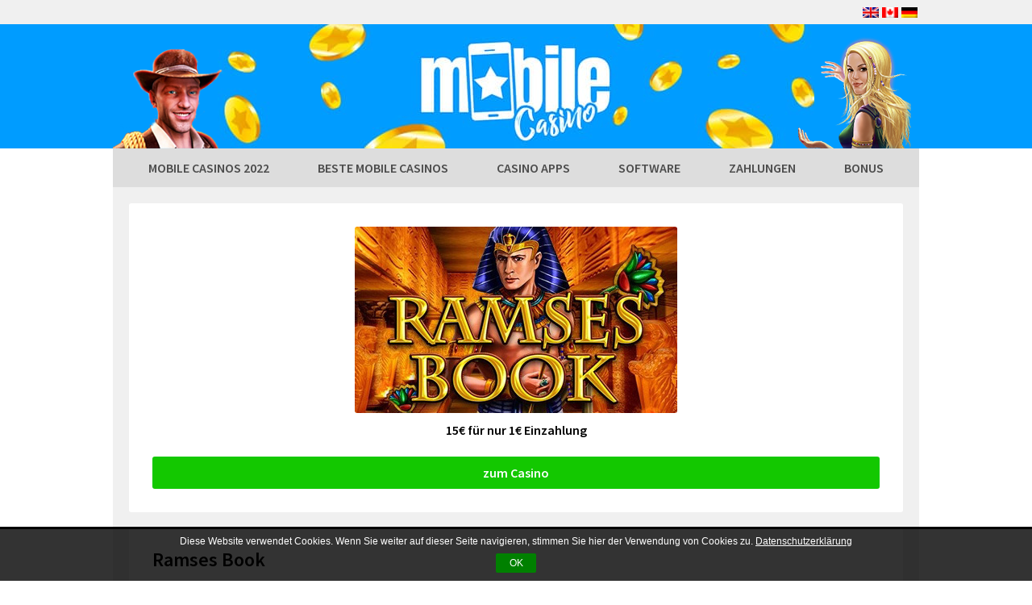

--- FILE ---
content_type: text/html; charset=utf-8
request_url: https://de.mobile-casino.com/ramses-book/
body_size: 18278
content:
<!DOCTYPE html PUBLIC "-//W3C//DTD XHTML 1.0 Transitional//EN" "http://www.w3.org/TR/xhtml1/DTD/xhtml1-transitional.dtd">
<html xmlns="http://www.w3.org/1999/xhtml" lang="de-DE">
	<head profile="http://gmpg.org/xfn/11">
		<meta http-equiv="Content-Type" content="text/html; charset=UTF-8" />
		<meta name='viewport' content='width=device-width, initial-scale=1.0, maximum-scale=1.0, user-scalable=no' />
		<meta name="robots" content="index,follow" />
		<title>Ramses Book | Der Top Gamomat Slot 2020! | de.mobile-casino.com</title><link rel="stylesheet" href="https://de.mobile-casino.com/wp-content/cache/min/1/80b538f947e906e3967893875e999292.css" media="all" data-minify="1" />
		
<meta name="description" content="Erlebe mit Ramses Book eine der besten Book of Ra Alternativen aller Zeiten ✅ Tolle Bonus Funktionen und hohe Gewinne ⏩ Hier Ramses Book kostenlos spielen"/><link rel="canonical" href="https://de.mobile-casino.com/ramses-book/" />
<meta property="og:locale" content="de_DE" />
<meta property="og:type" content="article" />
<meta property="og:title" content="Ramses Book | Der Top Gamomat Slot 2020! | de.mobile-casino.com" />
<meta property="og:description" content="Erlebe mit Ramses Book eine der besten Book of Ra Alternativen aller Zeiten ✅ Tolle Bonus Funktionen und hohe Gewinne ⏩ Hier Ramses Book kostenlos spielen" />
<meta property="og:url" content="https://de.mobile-casino.com/ramses-book/" />
<meta property="og:site_name" content="Mobile Casino" />
<meta property="article:section" content="Casino Spiele" />
<meta property="article:published_time" content="2018-03-27T06:58:54+00:00" />
<meta property="article:modified_time" content="2020-07-21T06:49:07+00:00" />
<meta property="og:updated_time" content="2020-07-21T06:49:07+00:00" />
<meta property="og:image" content="https://de.mobile-casino.com/images/rames-book-logo-241x150.png" />
<meta property="og:image:secure_url" content="https://de.mobile-casino.com/images/rames-book-logo-241x150.png" />
<meta name="twitter:card" content="summary" />
<meta name="twitter:description" content="Erlebe mit Ramses Book eine der besten Book of Ra Alternativen aller Zeiten ✅ Tolle Bonus Funktionen und hohe Gewinne ⏩ Hier Ramses Book kostenlos spielen" />
<meta name="twitter:title" content="Ramses Book | Der Top Gamomat Slot 2020! | de.mobile-casino.com" />
<meta name="twitter:image" content="https://de.mobile-casino.com/images/rames-book-logo-241x150.png" />
<script type='application/ld+json' class='yoast-schema-graph yoast-schema-graph--main'>{"@context":"https://schema.org","@graph":[{"@type":"WebSite","@id":"https://de.mobile-casino.com/#website","url":"https://de.mobile-casino.com/","name":"Mobile Casino","potentialAction":{"@type":"SearchAction","target":"https://de.mobile-casino.com/?s={search_term_string}","query-input":"required name=search_term_string"}},{"@type":"ImageObject","@id":"https://de.mobile-casino.com/ramses-book/#primaryimage","url":"https://de.mobile-casino.com/images/rames-book-logo-241x150.png"},{"@type":"WebPage","@id":"https://de.mobile-casino.com/ramses-book/#webpage","url":"https://de.mobile-casino.com/ramses-book/","inLanguage":"de","name":"Ramses Book | Der Top Gamomat Slot 2020! | de.mobile-casino.com","isPartOf":{"@id":"https://de.mobile-casino.com/#website"},"primaryImageOfPage":{"@id":"https://de.mobile-casino.com/ramses-book/#primaryimage"},"datePublished":"2018-03-27T06:58:54+00:00","dateModified":"2020-07-21T06:49:07+00:00","author":{"@id":"https://de.mobile-casino.com/#/schema/person/3f96d8dd0379338c2d7faae9b2709deb"},"description":"Erlebe mit Ramses Book eine der besten Book of Ra Alternativen aller Zeiten \u2705 Tolle Bonus Funktionen und hohe Gewinne \u23e9 Hier Ramses Book kostenlos spielen"},{"@type":["Person"],"@id":"https://de.mobile-casino.com/#/schema/person/3f96d8dd0379338c2d7faae9b2709deb","name":"Christian Webber","image":{"@type":"ImageObject","@id":"https://de.mobile-casino.com/#authorlogo","url":"https://secure.gravatar.com/avatar/45e96c703e99c4f32e73a3e625a82709?s=96&d=mm&r=g","caption":"Christian Webber"},"description":"[de Ich bin <strong>Christian Webber</strong>, mittlerweile \u00fcber 10 Jahre als Redakteur im Gambling Bereich t\u00e4tig. Nach meinem erfolgreichen Studium an der TU Wien bin ich recht schnell zum Gl\u00fccksspiel gekommen, das Thema hat mich sehr interessiert. Mit den Jahren konnte ich <strong>wirklich viele Erfahrungen</strong> zu den Themen Online Casinos, Spielautomaten und auch den technischen Hintergr\u00fcnden wie RTP (Return to Player) oder HTML5 Slots sammeln. Auf meiner Seite Mobile-Casino.com halte ich euch gern Up-2-Date und zeige euch <strong>nur regulierte &amp; lizenzierte Angebote</strong>, die ich selbst ausf\u00fchrlich getestet habe. Bei Fragen k\u00f6nnt Ihr gern per Mail an chwebber (at) gmail.com oder via <a href=\"https://www.linkedin.com/in/christian-webber-14577185/\">Linkedin</a> pers\u00f6nlich mit mir Kontakt aufnehmen.]\r\n\r\n[en My name is <strong>Christian Webber</strong> and I am working as an editor in the Gambling area for over 10 years. After my successful studies at the Vienna University of Technology, I quickly got familiar to gambling, as this topic is very interesting to me. Over the years I have been able to gain <strong>a lot of experience</strong> in different sections such as online casinos, slot machines and technical backgrounds like RTP (Return to Player) or HTML5 Slots. On my site Mobile-Casino.com I like to keep you up-2-date and show you <strong>only regulated &amp; licensed offers</strong>, which I have tested myself in detail. If you have any questions, feel free to contact me at chwebber (at) gmail.com or via <a href=\"https://www.linkedin.com/in/christian-webber-14577185/\"> Linkedin </a>]","sameAs":[]}]}</script>
<!-- / Yoast SEO Premium plugin. -->
<style id='rocket-lazyload-inline-css' type='text/css'>
.rll-youtube-player{position:relative;padding-bottom:56.23%;height:0;overflow:hidden;max-width:100%;}.rll-youtube-player iframe{position:absolute;top:0;left:0;width:100%;height:100%;z-index:100;background:0 0}.rll-youtube-player img{bottom:0;display:block;left:0;margin:auto;max-width:100%;width:100%;position:absolute;right:0;top:0;border:none;height:auto;cursor:pointer;-webkit-transition:.4s all;-moz-transition:.4s all;transition:.4s all}.rll-youtube-player img:hover{-webkit-filter:brightness(75%)}.rll-youtube-player .play{height:72px;width:72px;left:50%;top:50%;margin-left:-36px;margin-top:-36px;position:absolute;background:url(https://de.mobile-casino.com/wp-content/plugins/wp-rocket/assets/img/youtube.png) no-repeat;cursor:pointer}
</style><noscript><style id="rocket-lazyload-nojs-css">.rll-youtube-player, [data-lazy-src]{display:none !important;}</style></noscript>		<link rel="alternate" hreflang="en" href="https://www.mobile-casino.com/ramses-book/" />
		<link rel="alternate" hreflang="de" href="https://de.mobile-casino.com/ramses-book/" />

								
		<link rel="apple-touch-icon" sizes="120x120" href="/images/apple-touch-icon.png">
		<link rel="icon" type="image/png" sizes="32x32" href="/images/favicon-32x32.png">
		<link rel="icon" type="image/png" sizes="16x16" href="/images/favicon-16x16.png">
		<link rel="manifest" href="/images/manifest.json">
		<link rel="mask-icon" href="/images/safari-pinned-tab.svg" color="#5bbad5">
		<meta name="theme-color" content="#ffffff">
		
		<meta name="google-site-verification" content="e_M3ZvaCzS4FCHUCtiBMwgWZJmIiq3OkU8oTflDnPdY" />
		
<script>
  (function(i,s,o,g,r,a,m){i['GoogleAnalyticsObject']=r;i[r]=i[r]||function(){
  (i[r].q=i[r].q||[]).push(arguments)},i[r].l=1*new Date();a=s.createElement(o),
  m=s.getElementsByTagName(o)[0];a.async=1;a.src=g;m.parentNode.insertBefore(a,m)
  })(window,document,'script','https://www.google-analytics.com/analytics.js','ga');

  ga('create', 'UA-48015196-1', 'auto');
  ga('send', 'pageview');

</script>

		</head>
		<body class="de">
			<header>
				<div class="content">
					<a href="/" class="logo" title="mobile-casino.com"><img src="data:image/svg+xml,%3Csvg%20xmlns='http://www.w3.org/2000/svg'%20viewBox='0%200%200%200'%3E%3C/svg%3E" alt="mobile-casino.com" data-lazy-src="[data-uri]" /><noscript><img src="[data-uri]" alt="mobile-casino.com" /></noscript> <span>mobile-casino.com</span></a>
					<div class="flags">
												
<div class="wpml-ls-statics-shortcode_actions wpml-ls wpml-ls-legacy-list-horizontal">
	<ul><li class="wpml-ls-slot-shortcode_actions wpml-ls-item wpml-ls-item-en wpml-ls-first-item wpml-ls-item-legacy-list-horizontal">
				<a href="https://www.mobile-casino.com" class="wpml-ls-link"><img class="wpml-ls-flag" src="data:image/svg+xml,%3Csvg%20xmlns='http://www.w3.org/2000/svg'%20viewBox='0%200%200%200'%3E%3C/svg%3E" alt="Britisches Englisch" data-lazy-src="https://www.mobile-casino.com/wp-content/plugins/sitepress-multilingual-cms/res/flags/en.png"><noscript><img class="wpml-ls-flag" src="https://www.mobile-casino.com/wp-content/plugins/sitepress-multilingual-cms/res/flags/en.png" alt="Britisches Englisch"></noscript></a>
			</li><li class="wpml-ls-slot-shortcode_actions wpml-ls-item wpml-ls-item-ca wpml-ls-item-legacy-list-horizontal">
				<a href="https://ca.mobile-casino.com" class="wpml-ls-link"><img class="wpml-ls-flag" src="data:image/svg+xml,%3Csvg%20xmlns='http://www.w3.org/2000/svg'%20viewBox='0%200%200%200'%3E%3C/svg%3E" alt="Kanadisches Englisch" data-lazy-src="https://de.mobile-casino.com/images/flags/canada.png"><noscript><img class="wpml-ls-flag" src="https://de.mobile-casino.com/images/flags/canada.png" alt="Kanadisches Englisch"></noscript></a>
			</li><li class="wpml-ls-slot-shortcode_actions wpml-ls-item wpml-ls-item-de wpml-ls-current-language wpml-ls-last-item wpml-ls-item-legacy-list-horizontal">
				<a href="https://de.mobile-casino.com/ramses-book/" class="wpml-ls-link"><img class="wpml-ls-flag" src="data:image/svg+xml,%3Csvg%20xmlns='http://www.w3.org/2000/svg'%20viewBox='0%200%200%200'%3E%3C/svg%3E" alt="Deutsch" data-lazy-src="https://www.mobile-casino.com/wp-content/plugins/sitepress-multilingual-cms/res/flags/de.png"><noscript><img class="wpml-ls-flag" src="https://www.mobile-casino.com/wp-content/plugins/sitepress-multilingual-cms/res/flags/de.png" alt="Deutsch"></noscript></a>
			</li></ul>
</div>
					</div>		
					<div class="clear"></div>
					<div class="figur"><img src="data:image/svg+xml,%3Csvg%20xmlns='http://www.w3.org/2000/svg'%20viewBox='0%200%200%200'%3E%3C/svg%3E" alt="bookofra" data-lazy-src="/wp-content/themes/mobile-casino/images/bookofra.png" /><noscript><img src="/wp-content/themes/mobile-casino/images/bookofra.png" alt="bookofra" /></noscript></div>
					<div class="figur"><img src="data:image/svg+xml,%3Csvg%20xmlns='http://www.w3.org/2000/svg'%20viewBox='0%200%200%200'%3E%3C/svg%3E" alt="luckyladyscharme" data-lazy-src="/wp-content/themes/mobile-casino/images/luckyladyscharme.png" /><noscript><img src="/wp-content/themes/mobile-casino/images/luckyladyscharme.png" alt="luckyladyscharme" /></noscript></div>
					<div class="menu"><span></span><span></span><span></span><span></span></div>
				</div>
			</header>					
			<nav>
				<ul>
					<div class="menu-menue-deutsch-container"><ul id="menu-menue-deutsch" class="menu"><li id="menu-item-21" class="menu-item menu-item-type-post_type menu-item-object-page menu-item-home menu-item-has-children menu-item-21"><a href="https://de.mobile-casino.com/">Mobile Casinos 2022</a>
<ul class="sub-menu">
	<li id="menu-item-5899" class="menu-item menu-item-type-post_type menu-item-object-page menu-item-5899"><a href="https://de.mobile-casino.com/mobile-casino-alternativen/">Casino Alternativen</a></li>
	<li id="menu-item-7679" class="menu-item menu-item-type-post_type menu-item-object-page menu-item-7679"><a href="https://de.mobile-casino.com/mobile-casino-betrug/">Mobile Casino Betrug</a></li>
</ul>
</li>
<li id="menu-item-5946" class="menu-item menu-item-type-post_type menu-item-object-page menu-item-has-children menu-item-5946"><a href="https://de.mobile-casino.com/beste-mobile-casino-testberichte/">Beste Mobile Casinos</a>
<ul class="sub-menu">
	<li id="menu-item-6217" class="menu-item menu-item-type-post_type menu-item-object-page menu-item-6217"><a href="https://de.mobile-casino.com/sunmaker-casino/">Sunmaker App</a></li>
	<li id="menu-item-6218" class="menu-item menu-item-type-post_type menu-item-object-page menu-item-6218"><a href="https://de.mobile-casino.com/?page_id=1824">Wunderino App</a></li>
	<li id="menu-item-7508" class="menu-item menu-item-type-post_type menu-item-object-page menu-item-7508"><a href="https://de.mobile-casino.com/lucky-days-casino/">Lucky Days App</a></li>
	<li id="menu-item-6221" class="menu-item menu-item-type-post_type menu-item-object-page menu-item-6221"><a href="https://de.mobile-casino.com/party-casino/">Party Casino App</a></li>
	<li id="menu-item-6222" class="menu-item menu-item-type-post_type menu-item-object-page menu-item-6222"><a href="https://de.mobile-casino.com/platincasino-app/">Platincasino App</a></li>
</ul>
</li>
<li id="menu-item-2838" class="menu-item menu-item-type-custom menu-item-object-custom menu-item-has-children menu-item-2838"><a>Casino Apps</a>
<ul class="sub-menu">
	<li id="menu-item-1217" class="menu-item menu-item-type-post_type menu-item-object-post menu-item-1217"><a href="https://de.mobile-casino.com/merkur-slots/">Merkur Slots Spiele</a></li>
	<li id="menu-item-459" class="menu-item menu-item-type-taxonomy menu-item-object-category menu-item-459"><a href="https://de.mobile-casino.com/novoline-spiele/">Novoline App Spiele</a></li>
	<li id="menu-item-1401" class="menu-item menu-item-type-post_type menu-item-object-post menu-item-1401"><a href="https://de.mobile-casino.com/spielautomaten/">Slots Machines Mobile</a></li>
	<li id="menu-item-7655" class="menu-item menu-item-type-post_type menu-item-object-post menu-item-7655"><a href="https://de.mobile-casino.com/spielautomaten-tricks/">Spielautomaten Tricks</a></li>
	<li id="menu-item-978" class="menu-item menu-item-type-post_type menu-item-object-post menu-item-978"><a href="https://de.mobile-casino.com/live-casino-mobile/">Live Casino Mobile</a></li>
	<li id="menu-item-5820" class="menu-item menu-item-type-post_type menu-item-object-post menu-item-5820"><a href="https://de.mobile-casino.com/deutsche-online-casinos/">Deutsche Online Casinos</a></li>
	<li id="menu-item-2839" class="menu-item menu-item-type-custom menu-item-object-custom menu-item-2839"><a href="/casino-spiele/">>> Mehr Casino Spiele</a></li>
</ul>
</li>
<li id="menu-item-2834" class="menu-item menu-item-type-custom menu-item-object-custom menu-item-has-children menu-item-2834"><a>Software</a>
<ul class="sub-menu">
	<li id="menu-item-10526" class="menu-item menu-item-type-post_type menu-item-object-post menu-item-10526"><a href="https://de.mobile-casino.com/microgaming/">Microgaming</a></li>
	<li id="menu-item-8415" class="menu-item menu-item-type-post_type menu-item-object-post menu-item-8415"><a href="https://de.mobile-casino.com/yggdrasil/">Yggdrasil</a></li>
	<li id="menu-item-2033" class="menu-item menu-item-type-post_type menu-item-object-post menu-item-2033"><a href="https://de.mobile-casino.com/stakelogic/">StakeLogic</a></li>
	<li id="menu-item-1302" class="menu-item menu-item-type-post_type menu-item-object-post menu-item-1302"><a href="https://de.mobile-casino.com/bally-wulff/">Bally Wulff</a></li>
	<li id="menu-item-2825" class="menu-item menu-item-type-taxonomy menu-item-object-category menu-item-2825"><a href="https://de.mobile-casino.com/betriebssysteme/">Betriebssysteme</a></li>
	<li id="menu-item-2831" class="menu-item menu-item-type-custom menu-item-object-custom menu-item-2831"><a href="/software/">>> Mehr Software</a></li>
</ul>
</li>
<li id="menu-item-2835" class="menu-item menu-item-type-custom menu-item-object-custom menu-item-has-children menu-item-2835"><a>Zahlungen</a>
<ul class="sub-menu">
	<li id="menu-item-8122" class="menu-item menu-item-type-post_type menu-item-object-post menu-item-8122"><a href="https://de.mobile-casino.com/schnelle-auszahlungen/">Schnelle Auszahlungen</a></li>
	<li id="menu-item-2181" class="menu-item menu-item-type-post_type menu-item-object-post menu-item-2181"><a href="https://de.mobile-casino.com/muchbetter-casinos/">MuchBetter</a></li>
	<li id="menu-item-1882" class="menu-item menu-item-type-post_type menu-item-object-post menu-item-1882"><a href="https://de.mobile-casino.com/trustly-casinos/">Trustly</a></li>
	<li id="menu-item-1883" class="menu-item menu-item-type-post_type menu-item-object-post menu-item-1883"><a href="https://de.mobile-casino.com/neteller/">Neteller</a></li>
	<li id="menu-item-1884" class="menu-item menu-item-type-post_type menu-item-object-post menu-item-1884"><a href="https://de.mobile-casino.com/paypal-casino/">Paypal</a></li>
	<li id="menu-item-2836" class="menu-item menu-item-type-custom menu-item-object-custom menu-item-2836"><a href="/zahlungsmethoden/">>> Mehr Zahlungen</a></li>
</ul>
</li>
<li id="menu-item-9843" class="menu-item menu-item-type-taxonomy menu-item-object-category menu-item-has-children menu-item-9843"><a href="https://de.mobile-casino.com/casino-bonus/">Bonus</a>
<ul class="sub-menu">
	<li id="menu-item-7622" class="menu-item menu-item-type-post_type menu-item-object-post menu-item-7622"><a href="https://de.mobile-casino.com/bonus-mit-einzahlung/">Bonus mit Einzahlung</a></li>
	<li id="menu-item-1208" class="menu-item menu-item-type-post_type menu-item-object-post menu-item-1208"><a href="https://de.mobile-casino.com/no-deposit-bonus/">Bonus ohne Einzahlung</a></li>
	<li id="menu-item-1066" class="menu-item menu-item-type-post_type menu-item-object-post menu-item-1066"><a href="https://de.mobile-casino.com/freespins/">Freispiele am Handy</a></li>
	<li id="menu-item-1195" class="menu-item menu-item-type-post_type menu-item-object-post menu-item-1195"><a href="https://de.mobile-casino.com/kostenlos/">Casino kostenlos</a></li>
	<li id="menu-item-1255" class="menu-item menu-item-type-post_type menu-item-object-post menu-item-1255"><a href="https://de.mobile-casino.com/progressive-jackpots/">Progressive Jackpots</a></li>
</ul>
</li>
</ul></div>				</ul>
			</nav>	
			
			<div id="wrapper">			<div id="content">
												<section>		
					<article class="post single border-radius" id="post-1567">
						<img src="data:image/svg+xml,%3Csvg%20xmlns='http://www.w3.org/2000/svg'%20viewBox='0%200%200%200'%3E%3C/svg%3E" alt="ramses book logo" class="teaserimage border-radius" data-lazy-src="https://de.mobile-casino.com/images/ramses-book-logo.jpg" /><noscript><img src="https://de.mobile-casino.com/images/ramses-book-logo.jpg" alt="ramses book logo" class="teaserimage border-radius" /></noscript>
						<p class="bonus">15€ für nur 1€ Einzahlung</p>						<a rel="nofollow" href="/goto/sunmaker.php" title="Sunmaker" target="_blank" class="button green border-radius" onClick="ga('send', 'event', 'Single /  / DE / Ramses Book / TOP Goto', 'Click goto', '/goto/sunmaker'">zum Casino</a>
					</article>	
				</section>
								<section>		
					<article class="post single border-radius" id="post-1567">
						<h1>Ramses Book</h1>
						<p>Du bist auf der Suche nach gelungenen <strong>Book of Ra Alternativen 2020</strong>? Dann wird dich Ramses Book mit Sicherheit begeistern! Diesmal ist der bekannte Pharao Ramses die Hauptperson, um die sich ein kompletter Spielautomat dreht. Wir finden, Gamomat hat mit seinem beliebten Ramses Book Slot alles richtig gemacht. Themensymbole und klassische Spielkartenfarben in Diamant-Optik treffen auf fünf Walzen aufeinander. Bereits 5 Cent Rundeneinsatz genügen. So günstig wirst du sicher kein zweites Mal <strong>nach Ägypten</strong> kommen. Der Ramses Book Automat führt dich natürlich in die Vergangenheit – und zwar in die Zeit, als Ramses noch in der Blüte seines Lebens stand und Ägypten regierte.</p>
<p>Das Design von Ramses Book lässt sich als schlicht bezeichnen. Die Optik im Hintergrund erinnert an <strong>das Innere einer Pyramide</strong>. Dein Ziel ist natürlich die Grabkammer. Dort winken bekanntlich die allergrößten Schätze. Wie gut, dass sich Gamomat gefahrlos dorthin führt – und das ohne hohes Einsatzrisiko. Wer Ramses Book mobil spielen will, der sollte sich weiter unten die Liste der Gamomat Partnercasinos anschauen. Inzwischen sind es immerhin drei Anbieter, die wir uneingeschränkt empfehlen können. Dazu jedoch später mehr. Hast du Lust auf Ramses Book Mobile, dann genügt die kurze und <strong>einfache Registrierung</strong>. Danach steht deinem Abstecher nach Ägypten nichts mehr im Wege.</p>
<div id="infos">
<h3>Ramses Book Details</h3>
<table class="table">
<tbody>
<tr class="row">
<td class="col"><strong> Spiel Name </strong></td>
<td class="col">Ramses Book</td>
</tr>
<tr class="row">
<td class="col"><strong> Beste Casino </strong></td>
<td class="col"><a href="https://de.mobile-casino.com/sunmaker-casino/">Sunmaker</a></td>
</tr>
<tr class="row">
<td class="col"><strong> Rollen </strong></td>
<td class="col">5</td>
</tr>
<tr class="row">
<td class="col"><strong> Reihen </strong></td>
<td class="col">3</td>
</tr>
<tr class="row">
<td class="col"><strong> Gewinnlinien </strong></td>
<td class="col">10</td>
</tr>
<tr class="row">
<td class="col"><strong> Minimum Einsatz</strong></td>
<td class="col">0.05</td>
</tr>
<tr class="row">
<td class="col"><strong> Maximal Einsatz </strong></td>
<td class="col">100.00</td>
</tr>
<tr class="row">
<td class="col"><strong> Auszahlungsqoute </strong></td>
<td class="col">96,15%</td>
</tr>
<tr class="row">
<td class="col"><strong> zugelassene Länder </strong></td>
<td class="col">Deutschland, Österreich, Schweiz</td>
</tr>
<tr class="row">
<td class="col"><strong> Freispiele </strong></td>
<td class="col">Ja</td>
</tr>
<tr class="row">
<td class="col"><strong> Erneute Freispiele </strong></td>
<td class="col">Ja</td>
</tr>
<tr class="row">
<td class="col"><strong> Sonderfunktionen </strong></td>
<td class="col">Joker, Risikospiel</td>
</tr>
<tr class="row">
<td class="col"><strong>Ramses Book Infos</strong></td>
<td class="col"><a href="https://de.mobile-casino.com/ramses-book/#Unser-Fazit">Unser Fazit</a></td>
</tr>
<tr class="row">
<td class="col"><strong> Software </strong></td>
<td class="col">Gamomat</td>
</tr>
<tr class="row">
<td class="col"><strong>Mobil</strong></td>
<td class="col">Ja</td>
</tr>
<tr class="row">
<td class="col"><strong>Ramses Book Vorschau</strong></td>
<td class="col"><a href="https://de.mobile-casino.com/ramses-book/#Video-Vorschau">Video Vorschau</a></td>
</tr>
<tr class="row">
<td class="col"><strong>Lizenz</strong></td>
<td class="col">MGA Malta, Isle of Man</td>
</tr>
</tbody>
</table>
</div>
<h2>Wie funktioniert Ramses Book Mobile?</h2>
<p><img class="alignleft size-medium wp-image-1581" src="data:image/svg+xml,%3Csvg%20xmlns='http://www.w3.org/2000/svg'%20viewBox='0%200%20241%20150'%3E%3C/svg%3E" alt="Ramses Book Slot" width="241" height="150" data-lazy-src="https://de.mobile-casino.com/images/rames-book-logo-241x150.png" /><noscript><img class="alignleft size-medium wp-image-1581" src="https://de.mobile-casino.com/images/rames-book-logo-241x150.png" alt="Ramses Book Slot" width="241" height="150" /></noscript>Der Ramses Book Spielautomat setzt auf einfache Grundlagen und bewährte Gamomat Sonderfunktionen. Spielen kannst du entweder <strong>auf fünf oder aber auf zehn Linien</strong>. Kombinationen werden wie üblich von links nach rechts gewertet. Dazu sind grundsätzlich mindestens drei identische Symbole erforderlich. Durch Kartenfarben Pik, Karo, Kreuz und Herz sammelst du kleinere Beträge. Weit mehr Geld winkt, wenn Themenbilder auftreten – allen voran das sagenumwobene Buch.</p>
<p>Ramses Book Mobile lässt sich übrigens genauso einfach spielen wie am PC. Hast du dich für eins der unten genannten Casinos entschieden, darfst du gleich ohne App Installation mit dem Spiel beginnen – direkt <strong>im mobilen Smartphone oder Tablet Browser</strong>. Der Vorteil hieran ist, dass Ramses Book wirklich allen Spielern zugänglich ist. Ob du auf Android, iOS, Windows Phone oder Blackberry setzt, das spielt keine Rolle. Wer gerne zockt, der kommt beim Online Ramses Book spielen genauso auf seine Kosten wie Spieler mit niedrigem Budget. Es werden nämlich <strong>Rundeneinsätze</strong> bis zu 100 Euro akzeptiert. Das sollte auch High Roller zufriedenstellen.</p>
<p>Bücher fungieren gleichzeitig als Joker und Scatter. Ab drei Büchern werden Freispiele ausgelöst, die sich auch weitere Male aktivieren lassen. Bevor die Gratisrunde startet, wird ein zufälliges Bonussymbol ausgewählt. Im Grundsatz funktioniert Ramses Book ähnlich wie <a href="/book-of-ra-deluxe/">Novolines Book of Ra</a>. Die Protagonisten sind jedoch andere.</p>
<h2>Ramses Book Free Spins</h2>
<p>Freispielangebote sind <strong>in seriösen Casinos</strong> gar keine Seltenheit. Wir haben allerdings vergeblich nach Ramses Book Free Spins ohne Einzahlung gesucht. Wenn dir kostenlose Runden gewährt werden, dann meist für gleich mehrere Slots oder aber für Automaten, die frisch eingeführt wurden. Ramses Book zählt inzwischen zu den Gamomat Klassikern, um die in Bezug auf spezielle Angebote nicht mehr viel Furore gemacht wird. Demnach hast du zwei Möglichkeiten: Entweder sicherst du dir <a href="/freespins/">Freispiele</a>, die an allen Slots eingesetzt werden dürfen, oder aber du hoffst auf die Freispielfunktion, die im Spiel selbst integriert ist. Wir empfehlen dir, alle Bonusangebote in den Gamomat Casinos zu vergleichen und so das beste Angebot für dich zu finden.</p>
<p><img class="aligncenter size-full wp-image-1659" src="data:image/svg+xml,%3Csvg%20xmlns='http://www.w3.org/2000/svg'%20viewBox='0%200%20900%20601'%3E%3C/svg%3E" alt="Ramses Book Vorschau" width="900" height="601" data-lazy-src="https://de.mobile-casino.com/images/ramses-book-vorschau.jpg" /><noscript><img class="aligncenter size-full wp-image-1659" src="https://de.mobile-casino.com/images/ramses-book-vorschau.jpg" alt="Ramses Book Vorschau" width="900" height="601" /></noscript></p>
<p><a class="button green border-radius" href="/goto/sunmaker.php" target="_blank" rel="nofollow noopener noreferrer">zum Casino</a></p>
<h2>Die besten Ramses Book Mobile Casinos</h2>
<p>Ramses Book von Gamomat wird <strong>derzeit in nur wenigen Casinos</strong> angeboten. Der Provider ist weiterhin auf lokale Spielbanken und Spielhallen spezialisiert. Das Online Portfolio lässt sich dagegen als überschaubar bezeichnen. Deshalb findest du den Ramses Book Automat seltener online als andere Top Book of Ra Alternativen. Die unten genannten Seiten sind aber allesamt seriös, fair und deshalb uneingeschränkt zu empfehlen. Willst du Ramses Book online kostenlos spielen, dann solltest du dir folgende Anbieter näher anschauen:</p>
<ul>
<li><a href="/sunmaker-casino/">Sunmaker</a></li>
<li>Platincasino</li>
<li>Sunnyplayer</li>
</ul>
<p>Alle drei Unternehmen zeichnen sich dadurch aus, dass sie Gamomat von sich überzeugen konnten – einen Entwickler, der <strong>sehr strenge Vorgaben</strong> hat und sich nicht jedem Online Casino einfach so anschließt. Ramses Book kannst du dort jederzeit ohne Einschränkungen spielen. Nach ein paar kostenlosen Testrunden ist der Echtgeldeinsatz absolut zu empfehlen. Schließlich wurde der Ramses Book Slot mit einer <strong>RTP von 96,15%</strong> ausgestattet. Hinzu kommt, dass du im Sunmaker Casino lediglich einen Euro investieren musst, um einen 15€ Bonus geschenkt zu bekommen. Schon dafür lohnt es sich, dich gegebenenfalls sogar in allen Casinos zu registrieren. Natürlich entscheidest du das ganz allein.</p>
<blockquote><p>Die Verantwortlichen im Hause Gamomat könnten sicher noch viel mehr erreichen. Schließlich gibt es heute zahllose Casinos mit erstklassigem Ruf. Ob es zu einer Expansion kommt, das bleibt jedoch abzuwarten. Bisher sind aller guten Dringe drei – und mit keinem der genannten Anbieter kannst du als Spieler etwas falsch machen.</p></blockquote>
<h2>Gibt es einen mobilen Ramses Book Jackpot?</h2>
<p>Das Buch bringt dir <strong>20.000 Euro pro Gewinnlinie</strong>. Sagenhafte 50.000 Euro werden ausgespielt, wenn Ramses fünf Mal nebeneinander auftritt – das natürlich nur bei maximalem Einsatz. Wer weniger riskiert, der kann entsprechend weniger gewinnen. Einen progressiven Jackpot bietet der Ramses Book Slot zwar nicht, hohe Auszahlungen sind aber offenbar dennoch möglich.</p>
<p>Wenn du noch mehr Nervenkitzel und einen Jackpot willst, dann solltest du die neue Red Hot Firepot Version ausprobieren, die Gamomat entwickelt hat. An den besagten progressiven Jackpot sind gleich mehrere Spiele des Herstellers angeschlossen. Das bedeutet, der Gewinn wächst im Sekundentakt – bis er irgendwann in die Hände eines glücklichen Spielers fällt. Wann es zur Auslösung kommt, darauf haben wir leider keine Antwort. <strong>Am Ende entscheidet ganz allein der Zufall</strong>. Umso spannender ist es, sich die neuere Variante anzuschauen. Sie wird unter anderem bei Sunmaker angeboten.</p>
<h2>Ramses Book Tipps &amp; Tricks</h2>
<p>Auf hohe Gewinne hofft sicher jeder, der sich Spiele wie Ramses Book zu Gemüte führt. Allerdings nützen dir <strong>im Netz kursierende Tricks</strong>, Systeme und Strategien meist gar nichts. Deshalb möchten wir uns auf einige einfache Tipps beschränken – und zwar solche, die du grundsätzlich bei allen Casino Spielen verinnerlichen darfst.</p>
<p>Wer sein Geld im Griff hat, der ist bereits gut beraten. Mindestens genauso wichtig ist jedoch die Wahl des Casinos. Nicht alle Unternehmen bieten dir das Original Spiel an. Viele Kopien werden gerade von so beliebten Slots wie Ramses Book verbreitet. Leider dauert es eine Weile, bis die Verantwortlichen zur Rechenschaft gezogen werden. Generell solltest du dich nur auf Anbieter beschränken, die <strong>offiziell in Europa lizenziert</strong> sind. Aktuell können wir lediglich drei Unternehmen empfehlen. Ob in Zukunft weitere folgen, das bleibt abzuwarten. In jedem Fall solltest du deine Grenzen einschätzen und diese unbedingt einhalten. Wenn du also spielst, dann höchstens ein paar Stunden am Tag – und auch nur mit Geld, das du ohne weiteres ausgeben kannst.</p>
<p>Ein weiterer Tipp: Spiele nur, wenn du gute Laune hast. Es bringt dich nicht weiter, <strong>Spiele zum Frustabbau</strong> zu nutzen. Meist funktioniert dies nämlich nicht, und statt Entspannung stellt sich noch mehr Frust ein – vor allen Dingen über Verluste, die sich gut gelaunt sicher weniger ärgern werden. Und: Wenn du dir ein Limit gesetzt hast, dann bleibe dabei. Sich selbst Grenzen zu setzen, schützt in den meisten Fällen gegen Spielsucht und andere Probleme.</p>
<h2>Ramses Book kostenlos spielen</h2>
<div style="width: auto; max-width: 900px; height: auto; max-height: 625px; margin: 0 0 32px 0; padding: 0; overflow: hidden; float: left; position: relative;"><iframe loading="lazy" id="main_game" style="position: relative; display: block; width: 900px; max-width: 100%; height: 625px; max-height: 100%; overflow: hidden; background-color: #000000;" src="about:blank" name="ramses book" width="900" height="625" frameborder="0" scrolling="no" allowfullscreen="allowfullscreen" data-rocket-lazyload="fitvidscompatible" data-lazy-src="https://jackpot.gamomat-casino.com/ramsesbook?locale=de_DE&#038;lang=de&#038;demoPlay=1&#038;sound=1"></iframe><noscript><iframe id="main_game" style="position: relative; display: block; width: 900px; max-width: 100%; height: 625px; max-height: 100%; overflow: hidden; background-color: #000000;" src="https://jackpot.gamomat-casino.com/ramsesbook?locale=de_DE&amp;lang=de&amp;demoPlay=1&amp;sound=1" name="ramses book" width="900" height="625" frameborder="0" scrolling="no" allowfullscreen="allowfullscreen"></iframe></noscript></div>
<p>&nbsp;</p>
<p><a class="button green border-radius" href="/goto/sunmaker.php" target="_blank" rel="nofollow noopener noreferrer">zum Casino</a></p>
<p><strong>In allen genannten Casinos</strong> darfst du Ramses Book kostenlos spielen, wann immer dir der Sinn nach ein wenig Geschichte steht. Die Antike macht gratis genauso viel Spaß, doch natürlich gibt es dann keine realen Gewinne. Zum Üben eignet sich kostenlos Ramses Book spielen perfekt. So hast du gleich die Gelegenheit, das Standard Spiel mit der neuen Red Hot Firepot Version zu vergleichen und herauszufinden, welche Rundeneinsätze sich für dich am besten eignen.</p>
<p>Wenn du genug von Ramses Book gratis hast, dann kannst du <strong>nach erfolgreicher Einzahlung</strong> selbstverständlich jederzeit in den Echtgeldmodus wechseln. Die Casinos machen dir diesen Wechsel so einfach wie irgend möglich. Generell spricht nichts dagegen, mit Ramses Book kostenlos abzuschalten und den stressigen Alltag für einen Moment hinter sich zu lassen. Es muss schließlich nicht immer allein um Geld gehen.</p>
<h2>Ramses Book Versionen</h2>
<p>Wie bereits erwähnt, gibt es inzwischen zwei beliebte Ramses Book Varianten. Das Standard Spiel allein erfreut sich seit Jahren großer Beliebtheit. Wer auf noch mehr Action, Nervenkitzel und einen progressiven Spitzengewinn hofft, dem empfehlen wir das neue Ramses Book Red Hot Firepot. Die <strong>Firepot Serie</strong> ist inzwischen legendär. Gamomat setzt darauf, einen Großteil aller entwickelten Slots an den Jackpot anzuschließen. Durch die Einsätze steigt er in einem Tempo an, das sich nur schwer mit anderen progressiven Angeboten vergleichen lässt. Wann wo und wer gewinnt, das entscheidet allein der Zufall.</p>
<p>In den Casinos wird dir ausreichend Gelegenheit gegeben, die beiden Varianten persönlich zu vergleichen. Das kannst du selbstverständlich ohne jeden Einsatz tun. Was die Grundlagen und Funktionen anbelangt, sind die Spiele identisch. Allerdings sorgt ein <a href="/progressive-jackpots/">progressiver Jackpot</a> natürlich für extreme Spannung. Und genau die solltest du dir auf keinen Fall entgehen lassen!</p>
<h2 id="Unser-Fazit">Unser Fazit zu Ramses Book Mobile</h2>
<blockquote><p>Ramses Book zählt inzwischen zu den Gamomat Klassikern. Als Book of Ra Alternative macht der Slot definitiv eine gute Figur. Zwar ist der Protagonist ein anderer, die meisten Funktionen werden dir aber mit hoher Wahrscheinlichkeit bekannt vorkommen. Hast du dich kostenlos mit dem Release beschäftigt, dann steht einem Wechsel in den Echtgeldmodus nicht im Wege. Wir können dir die aktuellen Bonusangebote empfehlen. Gerade Sunmaker und Sunnyplayer verlangen Neukunden gerade einmal 1 Euro ab. Treten Fragen zum Bonus und den Bedingungen auf, kannst du dich selbstverständlich jederzeit an den Casino Support wenden.</p></blockquote>
<h3 id="Video-Vorschau">Video Vorschau Ramses Book</h3>
<p><div class="rll-youtube-player" data-src="https://www.youtube.com/embed/3INiY2Hl-y0" data-id="3INiY2Hl-y0" data-query="feature=oembed"></div><noscript><iframe src="https://www.youtube.com/embed/3INiY2Hl-y0?feature=oembed" width="100%" height="507" frameborder="0" allowfullscreen="allowfullscreen"></iframe></noscript></p>
						<a href="/goto/sunmaker.php" rel="nofollow" title="Sunmaker" target="_blank" class="button green border-radius"  onClick="ga('send', 'event', 'Single /  / DE / Ramses Book / BOTTOM Goto', 'Click goto', '/goto/sunmaker'">zum Casino</a>						
						        <div id="rating" class="nafets-stars" itemscope="" itemtype="http://schema.org/Review">
									<div class="nafets-stars_table">
										<div class="nafets-stars_table-row">
											<div class="nafets-stars_table-col">Artikel:</div>
											<div class="nafets-stars_table-col"><span itemprop="itemReviewed" itemscope="" itemtype="http://schema.org/Product"><span itemprop="name">Ramses Book</span>
											<div itemprop="brand" itemscope itemtype="https://schema.org/Thing">
												<meta itemprop="name" content="Ramses Book" />
											</div>
											<span itemprop="offers" itemscope itemtype="http://schema.org/Offer">
												<meta itemprop="price" content="0"></meta>
												<meta itemprop="availability" content="https://schema.org/OnlineOnly" />
												<meta itemprop="priceCurrency" content="EUR" />
												<meta itemprop="url" content="https://de.mobile-casino.com/ramses-book/" />
												<span itemprop="seller" itemscope itemtype="https://schema.org/Organization">
													<meta itemprop="name" content="Mobile Casino" />
													<meta itemprop="url" content="https://de.mobile-casino.com/ramses-book/" />
												</span>
											</span></span></div>
											<span itemprop="publisher" itemscope itemtype="https://schema.org/Organization">
												<span itemprop="name">Mobile Casino</span>
											</span>
										</div>
										<div class="nafets-stars_table-row">
											<div class="nafets-stars_table-col">Datum:</div>
											<div class="nafets-stars_table-col"><time itemprop="datePublished" datetime="2018-03-27 06:58:54">2018-03-27 06:58:54</time></div>
										</div>
										<div class="nafets-stars_table-row">
											<div class="nafets-stars_table-col">Autor:</div>
											<div class="nafets-stars_table-col"><span itemprop="author" itemscope="" itemtype="http://schema.org/Person"><span itemprop="name">Christian Webber</span></span></div>
										</div>
						
									</div>
									<div id="nafets-stars_post-1567" class="nafets-stars" itemprop="reviewRating" itemscope itemtype="http://schema.org/AggregateRating">
							
		   			<div id="post-1567" class="stars stars-25">
		   				<div id="vote-1567-8.00" class="vote" style="width: 200px"></div>
		   		
		   					<div id="rate-1567-10" class="star star10"></div>
		   					<div id="rate-1567-9" class="star star9"></div>
		   					<div id="rate-1567-8" class="star star8"></div>
		   					<div id="rate-1567-7" class="star star7"></div>
		   					<div id="rate-1567-6" class="star star6"></div>
		   					<div id="rate-1567-5" class="star star5"></div>
		   					<div id="rate-1567-4" class="star star4"></div>
		   					<div id="rate-1567-3" class="star star3"></div>
		   					<div id="rate-1567-2" class="star star2"></div>
		   					<div id="rate-1567-1" class="star star1"></div>
		   			
		   			</div>
		   		
		   					<span class="nafets-stars_hide"><span class="rating-value" itemprop="ratingValue">8.00</span> / <span itemprop="bestRating">10</span> von <span itemprop="ratingCount" class="votes">6</span> Stimmen<span itemprop="worstRating">1</span></span>
		   			
									</div>
							
						        </div>
											</article>
				</section>
				<div class="clear"></div>
			</div>
				</div>
		
		<div class="copyright">
			<div class="disclaimer"></div>
			<p align="center" class="footcopy">Die Angebote auf dieser Seite werden reguliert, lizenziert und kontrolliert durch:</p>
			<ul class="lizenzen">
				<li><a href="https://www.schleswig-holstein.de/DE/Fachinhalte/G/gluecksspiel/_documents/onlineCasinospiele.html" title="Schleswig Holstein Lizenzen" target="_blank"><img src="data:image/svg+xml,%3Csvg%20xmlns='http://www.w3.org/2000/svg'%20viewBox='0%200%200%200'%3E%3C/svg%3E" alt="logo_schleswig-holstein" data-lazy-src="/images/logo_schleswig-holstein.png"><noscript><img src="/images/logo_schleswig-holstein.png" alt="logo_schleswig-holstein"></noscript></a></li>
				<li><a href="https://www.mga.org.mt/" title="Malta Gaming Authority Lizenzen" target="_blank"><img src="data:image/svg+xml,%3Csvg%20xmlns='http://www.w3.org/2000/svg'%20viewBox='0%200%200%200'%3E%3C/svg%3E" alt="logo_mga" data-lazy-src="/images/logo_mga.png"><noscript><img src="/images/logo_mga.png" alt="logo_mga"></noscript></a></li>
				<li><a href="http://www.gamblingcommission.gov.uk/home.aspx" title="UK Gambling Commission Lizenzen" target="_blank"><img src="data:image/svg+xml,%3Csvg%20xmlns='http://www.w3.org/2000/svg'%20viewBox='0%200%200%200'%3E%3C/svg%3E" alt="logo_gambling-commission" data-lazy-src="/images/logo_gambling-commission.png"><noscript><img src="/images/logo_gambling-commission.png" alt="logo_gambling-commission"></noscript></a></li>
				<li><a href="https://www.gibraltar.gov.gi/finance-gaming-and-regulations/remote-gambling" title="Gibraltar Gaming Lizenzen" target="_blank"><img src="data:image/svg+xml,%3Csvg%20xmlns='http://www.w3.org/2000/svg'%20viewBox='0%200%200%200'%3E%3C/svg%3E" alt="logo_gibraltar" data-lazy-src="/images/logo_gibraltar.png"><noscript><img src="/images/logo_gibraltar.png" alt="logo_gibraltar"></noscript></a></li>
				<li><a href="https://www.mcafeesecure.com/verify?host=mobile-casino.com" title="mcafee online" target="_blank" rel="dofollow"><img src="data:image/svg+xml,%3Csvg%20xmlns='http://www.w3.org/2000/svg'%20viewBox='0%200%200%200'%3E%3C/svg%3E" alt="logo_mcafee" data-lazy-src="/images/logo_mcafee.png"><noscript><img src="/images/logo_mcafee.png" alt="logo_mcafee"></noscript></a></li>
				<li><a href="https://www.spielen-mit-verantwortung.de/startseite.html" rel="dofollow" title="Spielen mit Verantwortung" target="_blank"><img src="data:image/svg+xml,%3Csvg%20xmlns='http://www.w3.org/2000/svg'%20viewBox='0%200%200%200'%3E%3C/svg%3E" alt="partner-spielsucht" data-lazy-src="/images/partner-spielsucht.png"><noscript><img src="/images/partner-spielsucht.png" alt="partner-spielsucht"></noscript></a></li>
				<li><a href="//www.dmca.com/Protection/Status.aspx?ID=96d42450-dd17-4eb7-adf3-a126afa89e97" title="DMCA.com Protection Status" class="dmca-badge"> <img src="data:image/svg+xml,%3Csvg%20xmlns='http://www.w3.org/2000/svg'%20viewBox='0%200%200%200'%3E%3C/svg%3E"  alt="DMCA.com Protection Status" data-lazy-src="https://images.dmca.com/Badges/_dmca_premi_badge_1.png?ID=96d42450-dd17-4eb7-adf3-a126afa89e97" /><noscript><img src ="https://images.dmca.com/Badges/_dmca_premi_badge_1.png?ID=96d42450-dd17-4eb7-adf3-a126afa89e97"  alt="DMCA.com Protection Status" /></noscript></a>  </li>
			</ul>
		</div>
		<footer>
			<p>+18 Jahre - <a href="https://www.spielen-mit-verantwortung.de/startseite.html" target="_blank">Spielen mit Verantwortung</a> - Author: <a rel="author" href="https://www.linkedin.com/in/christian-webber-14577185/" target="_blank">Christian Webber</a> - <a href="/impressum/" rel="nofollow" title="Impressum">Impressum</a>, <a href="/datenschutz/" rel="nofollow" title="Datenschutz">Datenschutz</a>, <a href="/sitemap/" rel="nofollow" title="Sitemap" rel="dofollow">Sitemap</a> - Copyright &copy; 2011 - 2026 by <a href="/" title="Mobile-Casino.com">Mobile-Casino.com</a></p>
		</footer>
		
		<style type="text/css">
			.nafets-stars {max-width:250px;}.nafets-stars div.stars {background-position:0 0;background-repeat:repeat-x;position:relative;}.nafets-stars_hide {display:none;}.nafets-stars_table {width:100%;margin-bottom:5px;display:table;}.nafets-stars_table .nafets-stars_table-row {display:table-row;}.nafets-stars_table .nafets-stars_table-col {line-height:24px;display:table-cell;}.nafets-stars_table .nafets-stars_table-col:first-child {width:35%;padding-right:2px;text-align:right;}.nafets-stars_table .nafets-stars_table-col:last-child {width:65%;padding-left:2px;text-align:left;}.nafets-stars div.stars.stars-12 {width:120px;height:12px;background-image:url(/wp-content/plugins/nafets-stars/stars/default/stars-12.png);}.nafets-stars div.stars.stars-14 {width:140px;height:14px;background-image:url(/wp-content/plugins/nafets-stars/stars/default/stars-14.png);}.nafets-stars div.stars.stars-16 {width:160px;height:16px;background-image:url(/wp-content/plugins/nafets-stars/stars/default/stars-16.png);}.nafets-stars div.stars.stars-18 {width:180px;height:18px;background-image:url(/wp-content/plugins/nafets-stars/stars/default/stars-18.png);}.nafets-stars div.stars.stars-20 {width:200px;height:20px;background-image:url(/wp-content/plugins/nafets-stars/stars/default/stars-20.png);}.nafets-stars div.stars.stars-22 {width:220px;height:22px;background-image:url(/wp-content/plugins/nafets-stars/stars/default/stars-22.png);}.nafets-stars div.stars.stars-25 {width:250px;height:25px;background-image:url(/wp-content/plugins/nafets-stars/stars/default/stars-25.png);}.nafets-stars div.stars div.vote {width:0;background-repeat:repeat-x;}.nafets-stars div.stars.stars-12 div.vote {height:12px;background-image:url(/wp-content/plugins/nafets-stars/stars/default/stars-12.png);background-position:0 -24px;}.nafets-stars div.stars.stars-14 div.vote {height:14px;background-image:url(/wp-content/plugins/nafets-stars/stars/default/stars-14.png);background-position:0 -28px;}.nafets-stars div.stars.stars-16 div.vote {height:16px;background-image:url(/wp-content/plugins/nafets-stars/stars/default/stars-16.png);background-position:0 -32px;}.nafets-stars div.stars.stars-18 div.vote {height:18px;background-image:url(/wp-content/plugins/nafets-stars/stars/default/stars-18.png);background-position:0 -36px;}.nafets-stars div.stars.stars-20 div.vote {height:20px;background-image:url(/wp-content/plugins/nafets-stars/stars/default/stars-20.png);background-position:0 -40px;}.nafets-stars div.stars.stars-22 div.vote {height:22px;background-image:url(/wp-content/plugins/nafets-stars/stars/default/stars-22.png);background-position:0 -44px;}.nafets-stars div.stars.stars-25 div.vote {height:25px;background-image:url(/wp-content/plugins/nafets-stars/stars/default/stars-25.png);background-position:0 -52px;}.nafets-stars div.stars div.star {width:0;cursor:pointer;position:absolute;top:0;left:0;}.nafets-stars div.stars.stars-12 div.star {height:12px;}.nafets-stars div.stars.stars-14 div.star {height:14px;}.nafets-stars div.stars.stars-16 div.star {height:16px;}.nafets-stars div.stars.stars-18 div.star {height:18px;}.nafets-stars div.stars.stars-20 div.star {height:20px;}.nafets-stars div.stars.stars-22 div.star {height:22px;}.nafets-stars div.stars.stars-25 div.star {height:25px;}.nafets-stars div.stars div.star:hover {background-repeat:repeat-x;}.nafets-stars div.stars.stars-12 div.star:hover {background-image:url(/wp-content/plugins/nafets-stars/stars/default/stars-12.png);background-position:0 -12px;}.nafets-stars div.stars.stars-14 div.star:hover {background-image:url(/wp-content/plugins/nafets-stars/stars/default/stars-14.png);background-position:0 -14px;}.nafets-stars div.stars.stars-16 div.star:hover {background-image:url(/wp-content/plugins/nafets-stars/stars/default/stars-16.png);background-position:0 -16px;}.nafets-stars div.stars.stars-18 div.star:hover {background-image:url(/wp-content/plugins/nafets-stars/stars/default/stars-18.png);background-position:0 -18px;}.nafets-stars div.stars.stars-20 div.star:hover {background-image:url(/wp-content/plugins/nafets-stars/stars/default/stars-20.png);background-position:0 -20px;}.nafets-stars div.stars.stars-22 div.star:hover {background-image:url(/wp-content/plugins/nafets-stars/stars/default/stars-22.png);background-position:0 -22px;}.nafets-stars div.stars.stars-25 div.star:hover {background-image:url(/wp-content/plugins/nafets-stars/stars/default/stars-25.png);background-position:0 -27px;}.nafets-stars div.stars.stars-12 div.star.star10 {width:120px;}.nafets-stars div.stars.stars-12 div.star.star9 {width:108px;}.nafets-stars div.stars.stars-12 div.star.star8 {width:96px;}.nafets-stars div.stars.stars-12 div.star.star7 {width:84px;}.nafets-stars div.stars.stars-12 div.star.star6 {width:72px;}.nafets-stars div.stars.stars-12 div.star.star5 {width:60px;}.nafets-stars div.stars.stars-12 div.star.star4 {width:48px;}.nafets-stars div.stars.stars-12 div.star.star3 {width:36px;}.nafets-stars div.stars.stars-12 div.star.star2 {width:24px;}.nafets-stars div.stars.stars-12 div.star.star1 {width:12px;}.nafets-stars div.stars.stars-14 div.star.star10 {width:140px;}.nafets-stars div.stars.stars-14 div.star.star9 {width:126px;}.nafets-stars div.stars.stars-14 div.star.star8 {width:112px;}.nafets-stars div.stars.stars-14 div.star.star7 {width:98px;}.nafets-stars div.stars.stars-14 div.star.star6 {width:84px;}.nafets-stars div.stars.stars-14 div.star.star5 {width:70px;}.nafets-stars div.stars.stars-14 div.star.star4 {width:56px;}.nafets-stars div.stars.stars-14 div.star.star3 {width:42px;}.nafets-stars div.stars.stars-14 div.star.star2 {width:28px;}.nafets-stars div.stars.stars-14 div.star.star1 {width:14px;}.nafets-stars div.stars.stars-16 div.star.star10 {width:160px;}.nafets-stars div.stars.stars-16 div.star.star9 {width:144px;}.nafets-stars div.stars.stars-16 div.star.star8 {width:128px;}.nafets-stars div.stars.stars-16 div.star.star7 {width:112px;}.nafets-stars div.stars.stars-16 div.star.star6 {width:96px;}.nafets-stars div.stars.stars-16 div.star.star5 {width:80px;}.nafets-stars div.stars.stars-16 div.star.star4 {width:64px;}.nafets-stars div.stars.stars-16 div.star.star3 {width:48px;}.nafets-stars div.stars.stars-16 div.star.star2 {width:32px;}.nafets-stars div.stars.stars-16 div.star.star1 {width:16px;}.nafets-stars div.stars.stars-18 div.star.star10 {width:180px;}.nafets-stars div.stars.stars-18 div.star.star9 {width:162px;}.nafets-stars div.stars.stars-18 div.star.star8 {width:144px;}.nafets-stars div.stars.stars-18 div.star.star7 {width:126px;}.nafets-stars div.stars.stars-18 div.star.star6 {width:108px;}.nafets-stars div.stars.stars-18 div.star.star5 {width:90px;}.nafets-stars div.stars.stars-18 div.star.star4 {width:72px;}.nafets-stars div.stars.stars-18 div.star.star3 {width:54px;}.nafets-stars div.stars.stars-18 div.star.star2 {width:36px;}.nafets-stars div.stars.stars-18 div.star.star1 {width:18px;}.nafets-stars div.stars.stars-20 div.star.star10 {width:200px;}.nafets-stars div.stars.stars-20 div.star.star9 {width:180px;}.nafets-stars div.stars.stars-20 div.star.star8 {width:160px;}.nafets-stars div.stars.stars-20 div.star.star7 {width:140px;}.nafets-stars div.stars.stars-20 div.star.star6 {width:120px;}.nafets-stars div.stars.stars-20 div.star.star5 {width:100px;}.nafets-stars div.stars.stars-20 div.star.star4 {width:80px;}.nafets-stars div.stars.stars-20 div.star.star3 {width:60px;}.nafets-stars div.stars.stars-20 div.star.star2 {width:40px;}.nafets-stars div.stars.stars-20 div.star.star1 {width:20px;}.nafets-stars div.stars.stars-22 div.star.star10 {width:220px;}.nafets-stars div.stars.stars-22 div.star.star9 {width:198px;}.nafets-stars div.stars.stars-22 div.star.star8 {width:176px;}.nafets-stars div.stars.stars-22 div.star.star7 {width:154px;}.nafets-stars div.stars.stars-22 div.star.star6 {width:132px;}.nafets-stars div.stars.stars-22 div.star.star5 {width:110px;}.nafets-stars div.stars.stars-22 div.star.star4 {width:88px;}.nafets-stars div.stars.stars-22 div.star.star3 {width:66px;}.nafets-stars div.stars.stars-22 div.star.star2 {width:44px;}.nafets-stars div.stars.stars-22 div.star.star1 {width:22px;}.nafets-stars div.stars.stars-25 div.star.star10 {width:250px;}.nafets-stars div.stars.stars-25 div.star.star9 {width:225px;}.nafets-stars div.stars.stars-25 div.star.star8 {width:200px;}.nafets-stars div.stars.stars-25 div.star.star7 {width:175px;}.nafets-stars div.stars.stars-25 div.star.star6 {width:150px;}.nafets-stars div.stars.stars-25 div.star.star5 {width:125px;}.nafets-stars div.stars.stars-25 div.star.star4 {width:100px;}.nafets-stars div.stars.stars-25 div.star.star3 {width:75px;}.nafets-stars div.stars.stars-25 div.star.star2 {width:50px;}.nafets-stars div.stars.stars-25 div.star.star1 {width:25px;}.nafets-stars div.text p {margin:0;line-height:18px;text-align:center;}.nafets-stars-thumbs {min-width:172px;height:43px;display:table;}.nafets-stars-thumbs div.thumb {min-width:86px;height:43px;cursor:pointer;display:table-cell;}.nafets-stars-thumbs div.thumb.nocursor {cursor:inherit;}.nafets-stars-thumbs div.thumb span.icon {width:43px;height:43px;display:table-cell;}.nafets-stars-thumbs div.thumb span.icon svg {width:100%;height:100%;fill:green;}.nafets-stars-thumbs div.thumb.thumb_down span.icon svg {transform:rotate(180deg);fill:red;}.nafets-stars-thumbs div.thumb span.value {min-width:43px;height:43px;text-align:center;padding:0 5px;box-sizing:border-box;vertical-align:middle;display:table-cell;}.nafets-stars-thumbs div.thumb:hover span.icon svg {opacity:.6;}.nafets-stars-thumbs div.thumb.nocursor:hover span.icon svg {opacity:1;}html, body, div, span, applet, object, iframe, h1, h2, h3, h4, h5, h6, p, blockquote, pre, a, abbr, acronym, address, big, cite, code, del, dfn, em, font, img, ins, kbd, q, s, samp, small, strike, strong, sub, sup, tt, var, b, u, i, center, dl, dt, dd, ol, ul, li, fieldset, form, label, legend, table, caption, tbody, tfoot, thead, tr, th, td {background:transparent;border:0;margin:0;padding:0;vertical-align:baseline;}body {color:#000;font-family:'Source Sans Pro', sans-serif;font-weight:400;background:#F0F0F0;}h1, h2, h3, h4, h5, h6 {font-weight:normal;}ol, ul {list-style:none;}blockquote {quotes:none;}blockquote:before, blockquote:after {content:'';content:none;}del {text-decoration:line-through;}table {border-collapse:collapse;border-spacing:0;}a {color:#009CFF;text-decoration:none;}a:hover {color:#0077C3;}a img {border:none;}.alignright {padding:0;margin:0 0 0 20px;display:inline;float:right;}.aligncenter {display:block;margin:0 auto;}.alignleft {padding:0;margin:0 20px 0 0;display:inline;float:left;}*.clear {clear:both;}b, strong {font-weight:700;}.border-radius {border-radius:3px;-moz-border-radius:3px;-webkit-border-radius:3px;}::selection {background:#e35516;color:#fff;}::-moz-selection {background:#e35516;color:#fff;}div#wrapper {padding:0;position:relative;width:auto;}@media screen and (max-width:1000px) {div#wrapper {padding:0 2% 2% 2%;}}header {width:100%;position:relative;margin:0 0 10px 0;background-color:#009CFF;border-top:30px solid #f0f0f0;}header div.content {width:1000px;display:table;margin:0 auto;position:relative;background-color:#009CFF;}header a.logo {width:100%;height:100%;display:block;float:none;position:relative;}header a.logo span {position:absolute;top:-5000px;}header a.logo img {max-width:100%;width:740px;height:154px;display:table;margin:0 auto;background:url('/wp-content/themes/mobile-casino/images/mobilecasino_header_mobile_02.jpg') 50% 50% / 740px 154px no-repeat;}@media screen and (max-width:1000px) {header a.logo img {width:183px;height:100px;background:url('/wp-content/themes/mobile-casino/images/mobile-header.png') 50% 50% / 183px 100px no-repeat;}}header div.figur {position:absolute;left:0;bottom:0;}header div.figur+div.figur {left:inherit;right:0;}header div.figur img {max-height:60%;}@media screen and (max-width:1000px) {header div.content {width:100%;}header div.figur {display:none;}header a.logo {width:auto;float:left;display:inline-block;margin:10px;}}div.flags {position:absolute;right:0;top:-23px;z-index:999;}div.flags ul {position:relative;}div.flags ul li {float:left;border:2px solid #f0f0f0;}div.flags ul li:hover {border:2px solid #009CFF;}div.flags ul li img {width:20px;height:13px;display:block;}@media screen and (max-width:1000px) {div.flags {margin-right:10px;}}@media screen and (min-width:1001px) {nav ul.menu {display:flex;justify-content:center;}}div.menu {position:absolute;right:30px;top:40px;width:50px;height:40px;z-index:999;}div.menu span {background:#fff;width:100%;display:block;height:4px;border-radius:2px;-moz-border-radius:1px;-webkit-border-radius:1px;position:absolute;left:0;-webkit-transition:all 0.3s linear;-moz-transition:all 0.3s linear;-ms-transition:all 0.3s linear;-o-transition:all 0.3s linear;transition:all 0.3s linear;}div.menu span:nth-child(1) {top:0;}div.menu span:nth-child(2) {top:10px;}div.menu span:nth-child(3) {top:20px;}div.menu span:nth-child(4) {top:30px;}div.menu.active span:nth-child(1),div.menu.active span:nth-child(4) {opacity:0;}div.menu.active span:nth-child(2) {-moz-transform:rotate(45deg);-ms-transform:rotate(45deg);-o-transform:rotate(45deg);-webkit-transform:rotate(45deg);transform:rotate(45deg);top:10px;}div.menu.active span:nth-child(3) {-moz-transform:rotate(-45deg);-ms-transform:rotate(-45deg);-o-transform:rotate(-45deg);-webkit-transform:rotate(-45deg);transform:rotate(-45deg);top:10px;}nav {height:0px;width:100%;position:relative;overflow:hidden;}nav.active{overflow:auto;position:fixed;left:0;top:0;width:70%;height:100%;background:#6B6B6B;z-index:999;}nav.active ul {width:100%;}nav.active ul li {width:90%;margin:0 0 0 10%;color:#fff;}nav.active ul li ul {width:100%;position:relative;top:0;left:0;box-shadow:none;}nav.active ul li a{width:100%;height:30px;line-height:30px;display:block;color:#fff;}div#content {background:#f0f0f0;width:100%;position:relative;margin:0 0 0 0;}section {margin:2% 0 0 0;position:relative;}section h1, section h2, section h3, section h4{line-height:22px;margin:0 0 22px 0;font-size:24px;font-weight:600;text-align:center;}section h2 {font-size:20px;}section h3, section h4{font-size:16px;}section h1 {margin:10px 0 20px 0;}section p {line-height:22px;padding:0 0 22px 0;}section ol,section ul {padding:0 0 22px 40px;}section ol li ,section ul li {line-height:22px;}section ol li {list-style:decimal;}section ul li {list-style:disc;}section img.teaserimage {height:auto;display:table;margin:0 auto;}section p.bonus {text-align:center;font-weight:600;font-size:16px;}section p.bonus + .terms {text-align:center;font-weight:normal;font-size:12px;color:gray;max-width:400px;margin:0 auto;text-align:justify;}section a.button {width:100%;line-height:20px;padding:10px 0;text-align:center;font-size:16px;font-weight:600;color:#fff;background:#13c800;display:block;}section.teaser {text-align:left;}section.teaser h1 {font-weight:700;font-size:28px;line-height:28px;}section article.casino {position:relative;background:#fff;border:1px solid #e3e3e3;padding:10px 0;text-align:center;}section article.casino+article.casino {margin:2% 0 00;}section article.casino h3 {width:100%;height:30px;line-height:30px;text-transform:uppercase;margin:0;}section article.casino img {display:table;margin:10px auto;width:260px;height:150px;cursor:pointer;max-width:96%;}section article.casino div.entry {padding:10px;}section article.casino div.entry p {padding:0 0 10px 0;}section article.casino div.buttons {width:100%;height:40px;line-height:40px;}section article.casino div.buttons a.button {width:45%;height:40px;line-height:40px;display:block;margin:0 0 0 0;text-align:center;}section article.casino div.buttons a.button.goto {background:#009CFF;color:#fff;float:left;margin:0 0 0 3%;}section article.casino div.buttons a.button.more {background:#f0f0f0;color:#4c4c4c;float:right;margin:0 3% 0 0;}div.flex {flex-wrap:wrap;justify-content:space-between;display:flex;}section article.mini {width:235px;margin-bottom:10px;position:relative;background:#fff;border:1px solid #e3e3e3;padding:10px;text-align:center;box-sizing:border-box;}section article.mini img {width:100%;height:130px;object-fit:cover;display:block;}section article.mini h3 {width:100%;height:24px;line-height:24px;margin:5px 0 0 0;text-align:center;}section article.post {padding:3%;}section article.post.single {background:#fff;}section article.post.single img {max-width:100%;height:auto;display:table;margin:0 auto 20px auto;}section article div.video {display:table;margin:0 auto;max-width:100%;max-height:200px;}section article div.video iframe,section article iframe[src*="youtube"] {width:100%;}footer {background:#383838;text-align:center;color:#c2c2c2;font-size:10px;line-height:14px;padding:5px 0;}footer a {color:#c2c2c2;}@media screen and (min-width:1000px) {body {background:#fff;}header {margin:0;}div#wrapper {width:1000px;margin:0 auto;position:relative;}div.menu {display:none;}nav {background:#ddd;z-index:999;width:1000px;height:48px;line-height:48px;display:table;overflow:visible;margin:0 auto;}nav ul {width:100%;height:48px;line-height:48px;}nav ul li{float:left;position:relative;}nav ul li:hover {background:#009cff;color:#fff;}nav ul li a {height:48px;line-height:48px;display:block;padding:0 30px;font-weight:600;text-transform:uppercase;font-size:16px;color:#4c4c4c;}nav ul li:hover a{color:#fff;}nav ul li ul.sub-menu {position:absolute;top:48px;left:0;z-index:999;background:#009cff;width:320px;height:auto;display:none;}nav ul li:hover ul.sub-menu {display:block;}nav ul li ul.sub-menu li {width:100%;border-top:2px solid #0077c3;}nav ul li ul.sub-menu li:hover {background:#0077c3;}nav ul li ul.sub-menu li a {width:300px;height:30px;line-height:30px;color:#fff;}div#content {padding:0 0 20px 0;}section {padding:20px 20px 0 20px;position:relative;margin:0;}section h1, section h2, section h3, section h4 {text-align:left;}section h1 {margin:0 0 20px 0;}section article.post.single img {display:inline-block;}section article.post.single img.alignleft {margin:0 20px 0 0;}section article.post.single img.right {margin:0 0 0 20px;}section article.post.single img.right {margin:0 0 20px 0;}section article.post.single img.teaserimage {width:400px;height:231px;display:table;margin:0 auto 10px auto;}section article.casino {position:relative;background:#fff;border:1px solid #e3e3e3;padding:20px;text-align:center;}section article.casino h3 {float:right;width:640px;height:40px;line-height:40px;text-transform:uppercase;margin:0;}section article.casino img {float:left;width:260px;max-width:260px;height:150px;display:block;margin:0;}section article.casino div.entry {float:right;width:640px;padding:0px;text-align:left;}section article.casino div.buttons {float:right;width:640px;height:40px;line-height:40px;}section article.casino div.buttons a.button.more, section article.casino div.buttons a.button.goto {float:left;width:200px;height:40px;line-height:40px;display:block;margin:0 20px 0 0;padding:0;font-size:14px;}section article.casino div.buttons{float:right;width:620px;height:40px;line-height:40px;display:block;margin:0 20px 0 0;padding:0;font-size:14px;}section article div.video {display:table;margin:0 auto;max-width:600px;max-height:400px;padding:10px;background:#eaeaea;}section article div.video iframe,section article iframe[src*="youtube"] {width:100%;}}div#infos {width:312px;margin:0 20px;float:right;background:#f0f0f0;border:1px solid #fff;box-shadow:0 0 30px 0 #CCC,0 0 0 1px #d3d3d3;position:relative;}div#infos h3 {width:100%;height:32px;line-height:32px!important;margin:0!important;text-align:center;font-size:14px!important;}div#infos table.table {width:auto !important;margin:0 5px !important;padding-bottom:5px !important;padding:0 !important;display:table;background:none !important;}div#infos table.table tr.row {display:table-row;}div#infos table.table tr.row td.col {height:auto;line-height:20px;display:table-cell;border:0;border-top:1px solid #FFF;}div#infos table.table tr.row td.col:first-child {padding:0 5px;font-weight:600;white-space:nowrap;text-align:right;}div#infos table.table tr.row td.col:last-child {padding:0 5px;}div#infos table.table tr.row:first-child td.col {border:none;}div#infos p {margin:0!important;line-height:0!important;}#rating {margin-top:50px;padding:10px 0;background:#F0F0F0;position:relative;clear:both;border-radius:0 0 5px 5px;}#rating::before {content:'Rate this post:';width:100%;height:30px;line-height:30px;font-size:16px;text-align:center;position:absolute;top:-30px;left:0;background:#DEDDDD;border-radius:5px 5px 0 0;}body.de #rating::before {content:'Bewerte diesen Beitrag:';}.nafets-stars {max-width:400px;margin:20px auto 0 auto;font-size:15px;}#rating .stars {margin:-15px auto 5px auto;}#rating .nafets-stars_hide {text-align:center;display:block;}#rating .nafets-stars_hide span:first-child:before {content:'Rating:';padding-right:5px;}body.de #rating .nafets-stars_hide span:first-child:before {content:'Bewertung:';}#rating .nafets-stars_hide span:last-child {display:none;}section div.megageiletabelle {width:100%;margin:0 0 20px 0;}section div.megageiletabelle table {width:100%;margin:0 0 20px 0;border-collapse:collapse;border-spacing:0;}table thead,table tbody,table tfoot,table tr {width:100%;}table th,table td {text-align:left;padding:5px 7px;vertical-align:middle;text-align:center;}table th:first-child {border-radius:4px 0 0 0;}table th:last-child {border-radius:0 4px 0 0;}table th {border-bottom:1px solid #0088df;background:#019CFF;color:#fff;text-transform:uppercase;letter-spacing:1px;font-size:20px;line-height:32px;}table tr:nth-child(even) td {background:#f5f5f5;}section div.megageiletabelle table a.button {width:auto;border-radius:4px;max-width:90%;margin:0 auto;}section article.post.single table td img {margin:0 auto;height:80px;width:auto;}@media (max-width:768px) {section div.megageiletabelle {overflow:hidden;}section div.megageiletabelle table,section div.megageiletabelle table tbody,section div.megageiletabelle table thead,section div.megageiletabelle table tr,section div.megageiletabelle table tr td,section div.megageiletabelle table tt th {width:100%;display:block;text-align:center;}section div.megageiletabelle table thead {display:none;}section div.megageiletabelle table a.button {margin:20px auto;}}div.disclaimer {width:100%;max-width:1000px;text-align:center;padding:20px;border-top:1px solid #ccc;border-bottom:1px solid #ccc;margin:0 auto 0 auto;background:#f0f0f0;box-sizing:border-box;}div.disclaimer::before {content:'';width:30px;height:30px;display:inline-block;float:left;background:url(/images/partner-ab18.png);color:#555;font-size:12px;margin:0 5px 0 0;}div.disclaimer::after {content:"Disclaimer: You must be at least 18 years old to use this website! Online gambling is illegal in some countries. It is therefore the player's responsibility to review local online gambling regulations; this site is not responsible for your actions.";color:rgb(85, 85, 85);font-size:12px;}body.de div.disclaimer::after {content:"Disclaimer: Sie müssen mindestens 18 Jahre alt sein, um diese Webseite zu nutzen! Online Glücksspiel ist in einigen Ländern illegal. Es liegt daher in der Verantwortung des Spieler, die örtlichen Vorschriften zum Thema Online-Glücksspiel zu überprüfen, diese Seite übernimmt keine Verantwortung für Ihr Handeln.";}p.footcopy {max-width:1000px;width:100%;margin:0 auto;font-size:12px;background:#f0f0f0;padding:10px 0;}ul.lizenzen {max-width:1000px;width:100%;display:flex;margin:0 auto;padding:20px;text-align:center;justify-content:space-between;flex-wrap:nowrap;background:#f0f0f0;box-sizing:border-box;}ul.lizenzen li {list-style:none;margin:0 5px;}ul.lizenzen li img {width:auto;max-height:40px;height:auto;max-width:100%;}img[src*="logo_betregret"],img[src*="begambleawareorg_black"] {opacity:0.7;width:100px !important;margin-top:2px;}img[src*="mobile-casino-thumps"] {max-width:33%;width:auto;height:auto;}article img.alignleft.large {max-width:100%;height:auto;}article img.alignright.large {max-width:100% !important;height:auto;}@media (max-width:768px) { article img.alignright.large {max-width:100% !important;}}@media only screen and (max-width:768px) {div.text_wrap.hide {max-height:242px;overflow:hidden;position:relative;}div.text_wrap+div.text_wrap {}div.text_wrap.hide p:first-of-type {max-height:176px;padding-bottom:0;overflow:hidden;display:inline;}div.text_wrap.show {max-height:100%;transition:max-height 0.5s ease;}div.text_wrap span.read_more {width:100%;height:66px;background:#FFF;display:block;z-index:10;clear:both;}div.text_wrap.hide span.read_more {position:absolute;left:0;bottom:0;}div.text_wrap span.read_more::after {width:150px;height:30px;line-height:30px;margin:10px auto 0 auto;content:'weiterlesen';cursor:pointer;font-size:14px;text-align:center;background: #CCC;border-radius:5px;display:block;}div.text_wrap.show span.read_more::after {content:'zuklappen';}}@media only screen and (max-width:600px) {div.text_wrap.hide p:first-of-type img {width:auto;height:84px;object-fit:contain;}}p.h2 {font-size:20px;font-weight:600;}.post-author {margin-top:20px;min-height:120px;}.post-author img {border-radius:3px;border:1px solid #ccc;}.post-author img ~ p {padding:0;}.post-author img ~ p + p {padding:22px 0 0 0;}.table-wrapper-trusts {border:2px solid #019CFF;background:#fcfcfc;border-radius:4px 4px 0 0;padding-bottom:4px;}@media (min-width:768px) {border-bottom:0;}.table-wrapper-trusts > div:first-child {border-bottom:0px solid #eee;}.table-wrapper-trusts > div {text-align:center;padding:7px 10px;color:#888;font-size:12px;}.table-wrapper-trust-logos {display:flex;flex-direction:row;justify-content:space-around;align-items:center;}.table-wrapper-trust-logos img {filter:invert(100%);height:19px !important;opacity:0.5;}.table-wrapper-trust-logos img#gli {height:13px !important;}.table-wrapper-trust-logos img#itech {height:38px !important;}.table-wrapper-trust-logos img#ssl {height:23px !important;}.table-wrapper-trusts p,.table-wrapper-trusts + .megageiletabelle > p:first-child {display:none !important;}.table-wrapper-trusts + .megageiletabelle table th:first-child,.table-wrapper-trusts + .megageiletabelle table th:last-child {border-radius:0 !important;}@media (max-width:768px) {.table-wrapper-trusts {max-width:90%;margin:20px auto;border-radius:4px;}}@media (max-width:460px) {.table-wrapper-trust-logos img {height:14px !important;}.table-wrapper-trust-logos img#gli {height:10px !important;}.table-wrapper-trust-logos img#itech {height:30px !important;}.table-wrapper-trust-logos img#ssl {height:17px !important;}}		</style>
		
		<div id="nafets_imprint-cookie" title="de">
	<p>Diese Website verwendet Cookies. Wenn Sie weiter auf dieser Seite navigieren, stimmen Sie hier der Verwendung von Cookies zu. <a href="/datenschutz/" title="Datenschutz">Datenschutzerklärung</a></p>	<div class="nafets_imprint-accept">OK</div>
</div>

<script>window.lazyLoadOptions={elements_selector:"img[data-lazy-src],.rocket-lazyload,iframe[data-lazy-src]",data_src:"lazy-src",data_srcset:"lazy-srcset",data_sizes:"lazy-sizes",class_loading:"lazyloading",class_loaded:"lazyloaded",threshold:300,callback_loaded:function(element){if(element.tagName==="IFRAME"&&element.dataset.rocketLazyload=="fitvidscompatible"){if(element.classList.contains("lazyloaded")){if(typeof window.jQuery!="undefined"){if(jQuery.fn.fitVids){jQuery(element).parent().fitVids()}}}}}};window.addEventListener('LazyLoad::Initialized',function(e){var lazyLoadInstance=e.detail.instance;if(window.MutationObserver){var observer=new MutationObserver(function(mutations){var image_count=0;var iframe_count=0;var rocketlazy_count=0;mutations.forEach(function(mutation){for(i=0;i<mutation.addedNodes.length;i++){if(typeof mutation.addedNodes[i].getElementsByTagName!=='function'){continue}
if(typeof mutation.addedNodes[i].getElementsByClassName!=='function'){continue}
images=mutation.addedNodes[i].getElementsByTagName('img');is_image=mutation.addedNodes[i].tagName=="IMG";iframes=mutation.addedNodes[i].getElementsByTagName('iframe');is_iframe=mutation.addedNodes[i].tagName=="IFRAME";rocket_lazy=mutation.addedNodes[i].getElementsByClassName('rocket-lazyload');image_count+=images.length;iframe_count+=iframes.length;rocketlazy_count+=rocket_lazy.length;if(is_image){image_count+=1}
if(is_iframe){iframe_count+=1}}});if(image_count>0||iframe_count>0||rocketlazy_count>0){lazyLoadInstance.update()}});var b=document.getElementsByTagName("body")[0];var config={childList:!0,subtree:!0};observer.observe(b,config)}},!1)</script><script data-no-minify="1" async src="https://de.mobile-casino.com/wp-content/plugins/wp-rocket/assets/js/lazyload/16.1/lazyload.min.js"></script>		<script type="text/javascript" src="/wp-content/themes/mobile-casino/js/jquery-1.10.2.min.js"></script>
		
		
		
		
		
	<script src="https://de.mobile-casino.com/wp-content/cache/min/1/3da2f8d394deee3565d8d116061159d7.js" data-minify="1" defer></script></body>
</html>

<!-- This website is like a Rocket, isn't it? Performance optimized by WP Rocket. Learn more: https://wp-rocket.me - Debug: cached@1768424972 -->

--- FILE ---
content_type: application/javascript; charset=utf-8
request_url: https://de.mobile-casino.com/wp-content/cache/min/1/3da2f8d394deee3565d8d116061159d7.js
body_size: 2385
content:
(function(){document.addEventListener("DOMContentLoaded",function(){var e="dmca-badge";var t="refurl";var n=document.querySelectorAll('a.'+e);if(n[0].getAttribute("href").indexOf("refurl")<0){for(var r=0;r<n.length;r++){var i=n[r];i.href=i.href+(i.href.indexOf("?")===-1?"?":"&")+t+"="+document.location}}},!1)})();function lazyLoadThumb(e){var t='<img loading="lazy" data-lazy-src="https://i.ytimg.com/vi/ID/hqdefault.jpg" alt="" width="480" height="360"><noscript><img src="https://i.ytimg.com/vi/ID/hqdefault.jpg" alt="" width="480" height="360"></noscript>',a='<div class="play"></div>';return t.replace("ID",e)+a}function lazyLoadYoutubeIframe(){var e=document.createElement("iframe"),t="ID?autoplay=1";t+=0===this.dataset.query.length?'':'&'+this.dataset.query;e.setAttribute("src",t.replace("ID",this.dataset.src)),e.setAttribute("frameborder","0"),e.setAttribute("allowfullscreen","1"),e.setAttribute("allow","accelerometer; autoplay; encrypted-media; gyroscope; picture-in-picture"),this.parentNode.replaceChild(e,this)}document.addEventListener("DOMContentLoaded",function(){var e,t,a=document.getElementsByClassName("rll-youtube-player");for(t=0;t<a.length;t++)e=document.createElement("div"),e.setAttribute("data-id",a[t].dataset.id),e.setAttribute("data-query",a[t].dataset.query),e.setAttribute("data-src",a[t].dataset.src),e.innerHTML=lazyLoadThumb(a[t].dataset.id),e.onclick=lazyLoadYoutubeIframe,a[t].appendChild(e)});;jQuery(window).load(function(){function loadRating(){jQuery('div.nafets-stars div.stars div.star').click(function(){var rate_id=jQuery(this).parent('div.stars').attr('id');var temp_id=rate_id.split('-');var rate_term=temp_id[0];var rate_id=temp_id[1];var get_size=jQuery(this).parent('div.stars').attr('class');var rate_size=get_size.split('-');var get_value=jQuery(this).attr('id');var rate_value=get_value.split('-');jQuery.ajax({url:'/?nafets_stars=true&id='+rate_id+'&term='+rate_term+'&action=vote&value='+rate_value[2]+''}).done(function(msg){jQuery('div#nafets-stars_'+rate_term+'-'+rate_id).load('/?nafets_stars=true&id='+rate_id+'&term='+rate_term+'&action=get&size='+rate_size[1]+'',function(){jQuery('div#text').html(msg);loadRating()})})})}loadRating();function loadThumb(){jQuery('div.nafets-stars div.nafets-stars-thumbs div.thumb').click(function(){var thumb_disbled=jQuery(this).attr('data-nafets-stars-thumb-disabled');if(thumb_disbled!='true'){var thumb_id=jQuery(this).parent('div.nafets-stars-thumbs').attr('data-nafets-stars-thumb');var temp_id=thumb_id.split('-');var thumb_action=jQuery(this).attr('data-nafets-stars-thumb-action');var temp_action=thumb_action.split('-');var thumb_term=temp_id[0];var thumb_id=temp_id[1];var thumb_action=temp_action;jQuery.ajax({url:'/?nafets_stars=true&id='+thumb_id+'&term='+thumb_term+'&action=vote_thumb&value='+thumb_action+''}).done(function(msg){jQuery('div#nafets-stars-thumb_'+thumb_term+'-'+thumb_id).load('/?nafets_stars=true&id='+thumb_id+'&term='+thumb_term+'&action=get_thumb',function(){loadThumb()})})}})}loadThumb()});(function(factory){if(typeof define==='function'&&define.amd){define(['jquery'],factory)}else if(typeof exports==='object'){factory(require('jquery'))}else{factory(jQuery)}}(function($){var pluses=/\+/g;function encode(s){return config.raw?s:encodeURIComponent(s)}
function decode(s){return config.raw?s:decodeURIComponent(s)}
function stringifyCookieValue(value){return encode(config.json?JSON.stringify(value):String(value))}
function parseCookieValue(s){if(s.indexOf('"')===0){s=s.slice(1,-1).replace(/\\"/g,'"').replace(/\\\\/g,'\\')}
try{s=decodeURIComponent(s.replace(pluses,' '));return config.json?JSON.parse(s):s}catch(e){}}
function read(s,converter){var value=config.raw?s:parseCookieValue(s);return $.isFunction(converter)?converter(value):value}
var config=$.cookie=function(key,value,options){if(value!==undefined&&!$.isFunction(value)){options=$.extend({},config.defaults,options);if(typeof options.expires==='number'){var days=options.expires,t=options.expires=new Date();t.setTime(+t+days*864e+5)}
return(document.cookie=[encode(key),'=',stringifyCookieValue(value),options.expires?'; expires='+options.expires.toUTCString():'',options.path?'; path='+options.path:'',options.domain?'; domain='+options.domain:'',options.secure?'; secure':''].join(''))}
var result=key?undefined:{};var cookies=document.cookie?document.cookie.split('; '):[];for(var i=0,l=cookies.length;i<l;i++){var parts=cookies[i].split('=');var name=decode(parts.shift());var cookie=parts.join('=');if(key&&key===name){result=read(cookie,value);break}
if(!key&&(cookie=read(cookie))!==undefined){result[name]=cookie}}
return result};config.defaults={};$.removeCookie=function(key,options){if($.cookie(key)===undefined){return!1}
$.cookie(key,'',$.extend({},options,{expires:-1}));return!$.cookie(key)}}));jQuery(window).load(function(){function _supportsHtml5Storage(){try{return'localStorage' in window&&window.localStorage!==null}catch(e){return!1}}
function setStorage(name,value){if(_supportsHtml5Storage()){return localStorage.setItem(name,value)}else{return jQuery.cookie(name,value)}}
function getStorage(name){if(_supportsHtml5Storage()){return localStorage.getItem(name)}else{return jQuery.cookie(name)}}
jQuery('div.nafets_imprint-accept').click(function(){setStorage('nafets_imprint_cookie',1);jQuery('div#nafets_imprint-cookie').fadeOut('fast')});if(getStorage('nafets_imprint_cookie')!=1){jQuery('div#nafets_imprint-cookie').show()}});jQuery("div.menu").click(function(){jQuery(this).toggleClass("active");jQuery("nav").toggleClass("active")});var checkImages=function(){jQuery('article p img.alignleft, article p img.alignright').each(function(){var img=jQuery(this);if(img.width()>200){img.addClass('large')}})}
jQuery(window).resize(function(){checkImages()});jQuery(document).ready(function(){checkImages()});checkImages();jQuery('span.read_more').on('click',function(){if(jQuery(this).parent('div.text_wrap').hasClass('hide')){jQuery(this).parent('div.text_wrap').removeClass('hide');jQuery(this).parent('div.text_wrap').addClass('show')}else{jQuery(this).parent('div.text_wrap').removeClass('show');jQuery(this).parent('div.text_wrap').addClass('hide')}});WebFontConfig={google:{families:['Source Sans Pro:300,400,600,700']}};(function(){var wf=document.createElement('script');wf.src=('https:'==document.location.protocol?'https':'http')+'://ajax.googleapis.com/ajax/libs/webfont/1.5.18/webfont.js';wf.type='text/javascript';wf.async='true';var s=document.getElementsByTagName('script')[0];s.parentNode.insertBefore(wf,s)})()

--- FILE ---
content_type: text/plain
request_url: https://www.google-analytics.com/j/collect?v=1&_v=j102&a=201961151&t=pageview&_s=1&dl=https%3A%2F%2Fde.mobile-casino.com%2Framses-book%2F&ul=en-us%40posix&dt=Ramses%20Book%20%7C%20Der%20Top%20Gamomat%20Slot%202020!%20%7C%20de.mobile-casino.com&sr=1280x720&vp=1280x720&_u=IEBAAEABAAAAACAAI~&jid=848981633&gjid=214254693&cid=625321093.1768431063&tid=UA-48015196-1&_gid=1982074906.1768431063&_r=1&_slc=1&z=1968737876
body_size: -452
content:
2,cG-5C5X50VD3Q